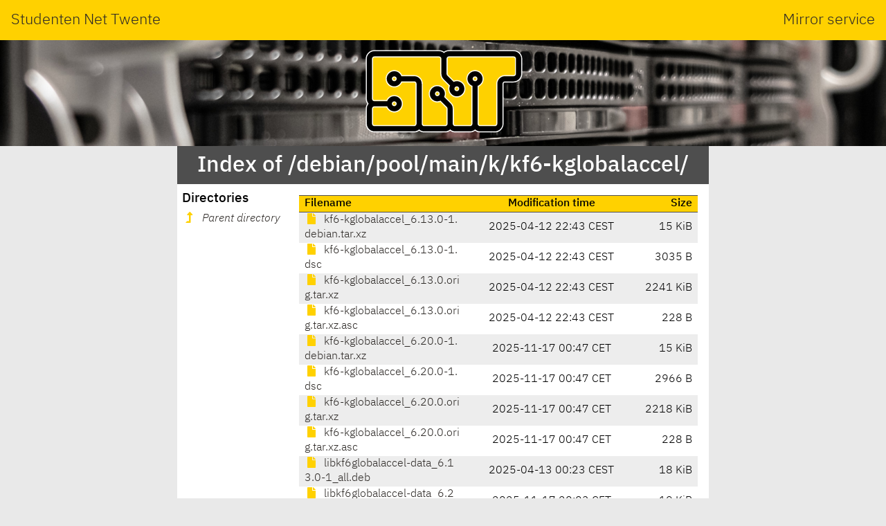

--- FILE ---
content_type: text/html; charset=utf-8
request_url: http://debian.snt.utwente.nl/debian/pool/main/k/kf6-kglobalaccel/
body_size: 2273
content:
<!DOCTYPE html>
<html lang="en">
<head>
    <meta name="generator" content="SNT index generator"/>
    <meta charset="utf-8"/>
    <meta name="viewport" content="width=device-width, initial-scale=1.0"/>
    <meta http-equiv="X-UA-Compatible" content="IE=edge"/>
    <title>Studenten Net Twente - Index of /debian/pool/main/k/kf6-kglobalaccel/</title>
    <link rel="shortcut icon" href="https://static.utwente.io/favicon.ico" type="image/x-icon"/>
    <link rel="stylesheet" href="https://static.utwente.io/ibm-plex/css/ibm-plex.min.css"/>
    <link rel="stylesheet" href="https://static.utwente.io/fontawesome/css/solid.css">
    <link rel="stylesheet" href="https://static.utwente.io/fontawesome/css/fontawesome.css">
    <link rel="stylesheet" href="https://static.utwente.io/sntstyle.css"/>
    <style>
        #content {
            max-width: 48em;
        }
        header #logo {
            background-image: url("https://static.utwente.io/img/header3.jpg");
        }
    </style>
</head>
<body>
<header>
    <div id="name">
        <a href="https://snt.utwente.nl">Studenten Net Twente</a>
        <span>Mirror service</span>
    </div>
    <div id="logo">
        <a href="/">
            <img alt="&nbsp;" src="https://static.utwente.io/snt_logo.svg"/>
        </a>
    </div>
</header>
<div id="content">
    
        <div id="title">
            <h1>Index of /debian/pool/main/k/kf6-kglobalaccel/</h1>
        </div>
        <main>
            <nav>
                <h3>Directories</h3>
                <ul>
                    
                        <li>
                            <a href="../" class="dirup">
                                <i class="fas fa-level-up-alt"></i>
                                <i>Parent directory</i>
                            </a>
                        </li>
                    
                </ul>
            </nav>
            <article>
                <div id="files">
                    
                        <table class="listing">
                            <thead>
                            <tr class="header">
                                <th class="name">Filename</th>
                                <th class="time">Modification time</th>
                                <th class="size">Size</th>
                            </tr>
                            </thead>
                            <tbody>
                            
                                <tr>
                                    <td class="name file">
                                        <a rel="nofollow" href="kf6-kglobalaccel_6.13.0-1.debian.tar.xz">
                                            <i class="fas fa-file"></i>
                                            kf6-kglobalaccel_6.13.0-1.debian.tar.xz
                                        </a>
                                    </td>
                                    <td class="time">
                                        <time datetime="2025-04-12T22:43:14&#43;02:00">2025-04-12 22:43 CEST</time>
                                    </td>
                                    <td class="size" title="15432 bytes">15 KiB</td>
                                </tr>
                            
                                <tr>
                                    <td class="name file">
                                        <a rel="nofollow" href="kf6-kglobalaccel_6.13.0-1.dsc">
                                            <i class="fas fa-file"></i>
                                            kf6-kglobalaccel_6.13.0-1.dsc
                                        </a>
                                    </td>
                                    <td class="time">
                                        <time datetime="2025-04-12T22:43:14&#43;02:00">2025-04-12 22:43 CEST</time>
                                    </td>
                                    <td class="size" title="3035 bytes">3035 B</td>
                                </tr>
                            
                                <tr>
                                    <td class="name file">
                                        <a rel="nofollow" href="kf6-kglobalaccel_6.13.0.orig.tar.xz">
                                            <i class="fas fa-file"></i>
                                            kf6-kglobalaccel_6.13.0.orig.tar.xz
                                        </a>
                                    </td>
                                    <td class="time">
                                        <time datetime="2025-04-12T22:43:14&#43;02:00">2025-04-12 22:43 CEST</time>
                                    </td>
                                    <td class="size" title="2294924 bytes">2241 KiB</td>
                                </tr>
                            
                                <tr>
                                    <td class="name file">
                                        <a rel="nofollow" href="kf6-kglobalaccel_6.13.0.orig.tar.xz.asc">
                                            <i class="fas fa-file"></i>
                                            kf6-kglobalaccel_6.13.0.orig.tar.xz.asc
                                        </a>
                                    </td>
                                    <td class="time">
                                        <time datetime="2025-04-12T22:43:14&#43;02:00">2025-04-12 22:43 CEST</time>
                                    </td>
                                    <td class="size" title="228 bytes">228 B</td>
                                </tr>
                            
                                <tr>
                                    <td class="name file">
                                        <a rel="nofollow" href="kf6-kglobalaccel_6.20.0-1.debian.tar.xz">
                                            <i class="fas fa-file"></i>
                                            kf6-kglobalaccel_6.20.0-1.debian.tar.xz
                                        </a>
                                    </td>
                                    <td class="time">
                                        <time datetime="2025-11-17T00:47:25&#43;01:00">2025-11-17 00:47 CET</time>
                                    </td>
                                    <td class="size" title="15496 bytes">15 KiB</td>
                                </tr>
                            
                                <tr>
                                    <td class="name file">
                                        <a rel="nofollow" href="kf6-kglobalaccel_6.20.0-1.dsc">
                                            <i class="fas fa-file"></i>
                                            kf6-kglobalaccel_6.20.0-1.dsc
                                        </a>
                                    </td>
                                    <td class="time">
                                        <time datetime="2025-11-17T00:47:25&#43;01:00">2025-11-17 00:47 CET</time>
                                    </td>
                                    <td class="size" title="2966 bytes">2966 B</td>
                                </tr>
                            
                                <tr>
                                    <td class="name file">
                                        <a rel="nofollow" href="kf6-kglobalaccel_6.20.0.orig.tar.xz">
                                            <i class="fas fa-file"></i>
                                            kf6-kglobalaccel_6.20.0.orig.tar.xz
                                        </a>
                                    </td>
                                    <td class="time">
                                        <time datetime="2025-11-17T00:47:25&#43;01:00">2025-11-17 00:47 CET</time>
                                    </td>
                                    <td class="size" title="2271580 bytes">2218 KiB</td>
                                </tr>
                            
                                <tr>
                                    <td class="name file">
                                        <a rel="nofollow" href="kf6-kglobalaccel_6.20.0.orig.tar.xz.asc">
                                            <i class="fas fa-file"></i>
                                            kf6-kglobalaccel_6.20.0.orig.tar.xz.asc
                                        </a>
                                    </td>
                                    <td class="time">
                                        <time datetime="2025-11-17T00:47:25&#43;01:00">2025-11-17 00:47 CET</time>
                                    </td>
                                    <td class="size" title="228 bytes">228 B</td>
                                </tr>
                            
                                <tr>
                                    <td class="name file">
                                        <a rel="nofollow" href="libkf6globalaccel-data_6.13.0-1_all.deb">
                                            <i class="fas fa-file"></i>
                                            libkf6globalaccel-data_6.13.0-1_all.deb
                                        </a>
                                    </td>
                                    <td class="time">
                                        <time datetime="2025-04-13T00:23:29&#43;02:00">2025-04-13 00:23 CEST</time>
                                    </td>
                                    <td class="size" title="18916 bytes">18 KiB</td>
                                </tr>
                            
                                <tr>
                                    <td class="name file">
                                        <a rel="nofollow" href="libkf6globalaccel-data_6.20.0-1_all.deb">
                                            <i class="fas fa-file"></i>
                                            libkf6globalaccel-data_6.20.0-1_all.deb
                                        </a>
                                    </td>
                                    <td class="time">
                                        <time datetime="2025-11-17T20:03:57&#43;01:00">2025-11-17 20:03 CET</time>
                                    </td>
                                    <td class="size" title="19024 bytes">19 KiB</td>
                                </tr>
                            
                                <tr>
                                    <td class="name file">
                                        <a rel="nofollow" href="libkf6globalaccel-dev_6.13.0-1_amd64.deb">
                                            <i class="fas fa-file"></i>
                                            libkf6globalaccel-dev_6.13.0-1_amd64.deb
                                        </a>
                                    </td>
                                    <td class="time">
                                        <time datetime="2025-04-13T00:18:18&#43;02:00">2025-04-13 00:18 CEST</time>
                                    </td>
                                    <td class="size" title="14924 bytes">15 KiB</td>
                                </tr>
                            
                                <tr>
                                    <td class="name file">
                                        <a rel="nofollow" href="libkf6globalaccel-dev_6.13.0-1_arm64.deb">
                                            <i class="fas fa-file"></i>
                                            libkf6globalaccel-dev_6.13.0-1_arm64.deb
                                        </a>
                                    </td>
                                    <td class="time">
                                        <time datetime="2025-04-13T00:18:17&#43;02:00">2025-04-13 00:18 CEST</time>
                                    </td>
                                    <td class="size" title="14932 bytes">15 KiB</td>
                                </tr>
                            
                                <tr>
                                    <td class="name file">
                                        <a rel="nofollow" href="libkf6globalaccel-dev_6.13.0-1_armel.deb">
                                            <i class="fas fa-file"></i>
                                            libkf6globalaccel-dev_6.13.0-1_armel.deb
                                        </a>
                                    </td>
                                    <td class="time">
                                        <time datetime="2025-04-13T00:34:09&#43;02:00">2025-04-13 00:34 CEST</time>
                                    </td>
                                    <td class="size" title="14932 bytes">15 KiB</td>
                                </tr>
                            
                                <tr>
                                    <td class="name file">
                                        <a rel="nofollow" href="libkf6globalaccel-dev_6.13.0-1_armhf.deb">
                                            <i class="fas fa-file"></i>
                                            libkf6globalaccel-dev_6.13.0-1_armhf.deb
                                        </a>
                                    </td>
                                    <td class="time">
                                        <time datetime="2025-04-13T00:34:15&#43;02:00">2025-04-13 00:34 CEST</time>
                                    </td>
                                    <td class="size" title="14932 bytes">15 KiB</td>
                                </tr>
                            
                                <tr>
                                    <td class="name file">
                                        <a rel="nofollow" href="libkf6globalaccel-dev_6.13.0-1_i386.deb">
                                            <i class="fas fa-file"></i>
                                            libkf6globalaccel-dev_6.13.0-1_i386.deb
                                        </a>
                                    </td>
                                    <td class="time">
                                        <time datetime="2025-04-13T00:23:24&#43;02:00">2025-04-13 00:23 CEST</time>
                                    </td>
                                    <td class="size" title="14920 bytes">15 KiB</td>
                                </tr>
                            
                                <tr>
                                    <td class="name file">
                                        <a rel="nofollow" href="libkf6globalaccel-dev_6.13.0-1_ppc64el.deb">
                                            <i class="fas fa-file"></i>
                                            libkf6globalaccel-dev_6.13.0-1_ppc64el.deb
                                        </a>
                                    </td>
                                    <td class="time">
                                        <time datetime="2025-04-13T00:18:23&#43;02:00">2025-04-13 00:18 CEST</time>
                                    </td>
                                    <td class="size" title="14932 bytes">15 KiB</td>
                                </tr>
                            
                                <tr>
                                    <td class="name file">
                                        <a rel="nofollow" href="libkf6globalaccel-dev_6.13.0-1_riscv64.deb">
                                            <i class="fas fa-file"></i>
                                            libkf6globalaccel-dev_6.13.0-1_riscv64.deb
                                        </a>
                                    </td>
                                    <td class="time">
                                        <time datetime="2025-04-13T01:26:05&#43;02:00">2025-04-13 01:26 CEST</time>
                                    </td>
                                    <td class="size" title="14928 bytes">15 KiB</td>
                                </tr>
                            
                                <tr>
                                    <td class="name file">
                                        <a rel="nofollow" href="libkf6globalaccel-dev_6.13.0-1_s390x.deb">
                                            <i class="fas fa-file"></i>
                                            libkf6globalaccel-dev_6.13.0-1_s390x.deb
                                        </a>
                                    </td>
                                    <td class="time">
                                        <time datetime="2025-04-13T00:23:35&#43;02:00">2025-04-13 00:23 CEST</time>
                                    </td>
                                    <td class="size" title="14924 bytes">15 KiB</td>
                                </tr>
                            
                                <tr>
                                    <td class="name file">
                                        <a rel="nofollow" href="libkf6globalaccel-dev_6.20.0-1_amd64.deb">
                                            <i class="fas fa-file"></i>
                                            libkf6globalaccel-dev_6.20.0-1_amd64.deb
                                        </a>
                                    </td>
                                    <td class="time">
                                        <time datetime="2025-11-17T20:09:03&#43;01:00">2025-11-17 20:09 CET</time>
                                    </td>
                                    <td class="size" title="15040 bytes">15 KiB</td>
                                </tr>
                            
                                <tr>
                                    <td class="name file">
                                        <a rel="nofollow" href="libkf6globalaccel-dev_6.20.0-1_arm64.deb">
                                            <i class="fas fa-file"></i>
                                            libkf6globalaccel-dev_6.20.0-1_arm64.deb
                                        </a>
                                    </td>
                                    <td class="time">
                                        <time datetime="2025-11-17T19:22:15&#43;01:00">2025-11-17 19:22 CET</time>
                                    </td>
                                    <td class="size" title="15048 bytes">15 KiB</td>
                                </tr>
                            
                                <tr>
                                    <td class="name file">
                                        <a rel="nofollow" href="libkf6globalaccel-dev_6.20.0-1_armhf.deb">
                                            <i class="fas fa-file"></i>
                                            libkf6globalaccel-dev_6.20.0-1_armhf.deb
                                        </a>
                                    </td>
                                    <td class="time">
                                        <time datetime="2025-11-17T19:22:19&#43;01:00">2025-11-17 19:22 CET</time>
                                    </td>
                                    <td class="size" title="15064 bytes">15 KiB</td>
                                </tr>
                            
                                <tr>
                                    <td class="name file">
                                        <a rel="nofollow" href="libkf6globalaccel-dev_6.20.0-1_i386.deb">
                                            <i class="fas fa-file"></i>
                                            libkf6globalaccel-dev_6.20.0-1_i386.deb
                                        </a>
                                    </td>
                                    <td class="time">
                                        <time datetime="2025-11-17T20:44:56&#43;01:00">2025-11-17 20:44 CET</time>
                                    </td>
                                    <td class="size" title="15044 bytes">15 KiB</td>
                                </tr>
                            
                                <tr>
                                    <td class="name file">
                                        <a rel="nofollow" href="libkf6globalaccel-dev_6.20.0-1_loong64.deb">
                                            <i class="fas fa-file"></i>
                                            libkf6globalaccel-dev_6.20.0-1_loong64.deb
                                        </a>
                                    </td>
                                    <td class="time">
                                        <time datetime="2026-01-02T23:17:40&#43;01:00">2026-01-02 23:17 CET</time>
                                    </td>
                                    <td class="size" title="15052 bytes">15 KiB</td>
                                </tr>
                            
                                <tr>
                                    <td class="name file">
                                        <a rel="nofollow" href="libkf6globalaccel-dev_6.20.0-1_ppc64el.deb">
                                            <i class="fas fa-file"></i>
                                            libkf6globalaccel-dev_6.20.0-1_ppc64el.deb
                                        </a>
                                    </td>
                                    <td class="time">
                                        <time datetime="2025-11-17T19:38:12&#43;01:00">2025-11-17 19:38 CET</time>
                                    </td>
                                    <td class="size" title="15048 bytes">15 KiB</td>
                                </tr>
                            
                                <tr>
                                    <td class="name file">
                                        <a rel="nofollow" href="libkf6globalaccel-dev_6.20.0-1_riscv64.deb">
                                            <i class="fas fa-file"></i>
                                            libkf6globalaccel-dev_6.20.0-1_riscv64.deb
                                        </a>
                                    </td>
                                    <td class="time">
                                        <time datetime="2025-11-18T01:10:03&#43;01:00">2025-11-18 01:10 CET</time>
                                    </td>
                                    <td class="size" title="15040 bytes">15 KiB</td>
                                </tr>
                            
                                <tr>
                                    <td class="name file">
                                        <a rel="nofollow" href="libkf6globalaccel-dev_6.20.0-1_s390x.deb">
                                            <i class="fas fa-file"></i>
                                            libkf6globalaccel-dev_6.20.0-1_s390x.deb
                                        </a>
                                    </td>
                                    <td class="time">
                                        <time datetime="2025-11-17T21:05:44&#43;01:00">2025-11-17 21:05 CET</time>
                                    </td>
                                    <td class="size" title="15048 bytes">15 KiB</td>
                                </tr>
                            
                                <tr>
                                    <td class="name file">
                                        <a rel="nofollow" href="libkf6globalaccel-doc_6.13.0-1_all.deb">
                                            <i class="fas fa-file"></i>
                                            libkf6globalaccel-doc_6.13.0-1_all.deb
                                        </a>
                                    </td>
                                    <td class="time">
                                        <time datetime="2025-04-13T00:23:29&#43;02:00">2025-04-13 00:23 CEST</time>
                                    </td>
                                    <td class="size" title="118492 bytes">116 KiB</td>
                                </tr>
                            
                                <tr>
                                    <td class="name file">
                                        <a rel="nofollow" href="libkf6globalaccel-doc_6.20.0-1_all.deb">
                                            <i class="fas fa-file"></i>
                                            libkf6globalaccel-doc_6.20.0-1_all.deb
                                        </a>
                                    </td>
                                    <td class="time">
                                        <time datetime="2025-11-17T20:03:57&#43;01:00">2025-11-17 20:03 CET</time>
                                    </td>
                                    <td class="size" title="6220 bytes">6220 B</td>
                                </tr>
                            
                                <tr>
                                    <td class="name file">
                                        <a rel="nofollow" href="libkf6globalaccel6_6.13.0-1_amd64.deb">
                                            <i class="fas fa-file"></i>
                                            libkf6globalaccel6_6.13.0-1_amd64.deb
                                        </a>
                                    </td>
                                    <td class="time">
                                        <time datetime="2025-04-13T00:18:18&#43;02:00">2025-04-13 00:18 CEST</time>
                                    </td>
                                    <td class="size" title="70836 bytes">69 KiB</td>
                                </tr>
                            
                                <tr>
                                    <td class="name file">
                                        <a rel="nofollow" href="libkf6globalaccel6_6.13.0-1_arm64.deb">
                                            <i class="fas fa-file"></i>
                                            libkf6globalaccel6_6.13.0-1_arm64.deb
                                        </a>
                                    </td>
                                    <td class="time">
                                        <time datetime="2025-04-13T00:18:17&#43;02:00">2025-04-13 00:18 CEST</time>
                                    </td>
                                    <td class="size" title="66356 bytes">65 KiB</td>
                                </tr>
                            
                                <tr>
                                    <td class="name file">
                                        <a rel="nofollow" href="libkf6globalaccel6_6.13.0-1_armel.deb">
                                            <i class="fas fa-file"></i>
                                            libkf6globalaccel6_6.13.0-1_armel.deb
                                        </a>
                                    </td>
                                    <td class="time">
                                        <time datetime="2025-04-13T00:34:09&#43;02:00">2025-04-13 00:34 CEST</time>
                                    </td>
                                    <td class="size" title="59360 bytes">58 KiB</td>
                                </tr>
                            
                                <tr>
                                    <td class="name file">
                                        <a rel="nofollow" href="libkf6globalaccel6_6.13.0-1_armhf.deb">
                                            <i class="fas fa-file"></i>
                                            libkf6globalaccel6_6.13.0-1_armhf.deb
                                        </a>
                                    </td>
                                    <td class="time">
                                        <time datetime="2025-04-13T00:34:15&#43;02:00">2025-04-13 00:34 CEST</time>
                                    </td>
                                    <td class="size" title="60204 bytes">59 KiB</td>
                                </tr>
                            
                                <tr>
                                    <td class="name file">
                                        <a rel="nofollow" href="libkf6globalaccel6_6.13.0-1_i386.deb">
                                            <i class="fas fa-file"></i>
                                            libkf6globalaccel6_6.13.0-1_i386.deb
                                        </a>
                                    </td>
                                    <td class="time">
                                        <time datetime="2025-04-13T00:23:24&#43;02:00">2025-04-13 00:23 CEST</time>
                                    </td>
                                    <td class="size" title="78408 bytes">77 KiB</td>
                                </tr>
                            
                                <tr>
                                    <td class="name file">
                                        <a rel="nofollow" href="libkf6globalaccel6_6.13.0-1_ppc64el.deb">
                                            <i class="fas fa-file"></i>
                                            libkf6globalaccel6_6.13.0-1_ppc64el.deb
                                        </a>
                                    </td>
                                    <td class="time">
                                        <time datetime="2025-04-13T00:18:23&#43;02:00">2025-04-13 00:18 CEST</time>
                                    </td>
                                    <td class="size" title="79036 bytes">77 KiB</td>
                                </tr>
                            
                                <tr>
                                    <td class="name file">
                                        <a rel="nofollow" href="libkf6globalaccel6_6.13.0-1_riscv64.deb">
                                            <i class="fas fa-file"></i>
                                            libkf6globalaccel6_6.13.0-1_riscv64.deb
                                        </a>
                                    </td>
                                    <td class="time">
                                        <time datetime="2025-04-13T01:26:05&#43;02:00">2025-04-13 01:26 CEST</time>
                                    </td>
                                    <td class="size" title="72620 bytes">71 KiB</td>
                                </tr>
                            
                                <tr>
                                    <td class="name file">
                                        <a rel="nofollow" href="libkf6globalaccel6_6.13.0-1_s390x.deb">
                                            <i class="fas fa-file"></i>
                                            libkf6globalaccel6_6.13.0-1_s390x.deb
                                        </a>
                                    </td>
                                    <td class="time">
                                        <time datetime="2025-04-13T00:23:35&#43;02:00">2025-04-13 00:23 CEST</time>
                                    </td>
                                    <td class="size" title="76792 bytes">75 KiB</td>
                                </tr>
                            
                                <tr>
                                    <td class="name file">
                                        <a rel="nofollow" href="libkf6globalaccel6_6.20.0-1_amd64.deb">
                                            <i class="fas fa-file"></i>
                                            libkf6globalaccel6_6.20.0-1_amd64.deb
                                        </a>
                                    </td>
                                    <td class="time">
                                        <time datetime="2025-11-17T20:09:03&#43;01:00">2025-11-17 20:09 CET</time>
                                    </td>
                                    <td class="size" title="75064 bytes">73 KiB</td>
                                </tr>
                            
                                <tr>
                                    <td class="name file">
                                        <a rel="nofollow" href="libkf6globalaccel6_6.20.0-1_arm64.deb">
                                            <i class="fas fa-file"></i>
                                            libkf6globalaccel6_6.20.0-1_arm64.deb
                                        </a>
                                    </td>
                                    <td class="time">
                                        <time datetime="2025-11-17T19:22:15&#43;01:00">2025-11-17 19:22 CET</time>
                                    </td>
                                    <td class="size" title="69288 bytes">68 KiB</td>
                                </tr>
                            
                                <tr>
                                    <td class="name file">
                                        <a rel="nofollow" href="libkf6globalaccel6_6.20.0-1_armhf.deb">
                                            <i class="fas fa-file"></i>
                                            libkf6globalaccel6_6.20.0-1_armhf.deb
                                        </a>
                                    </td>
                                    <td class="time">
                                        <time datetime="2025-11-17T19:22:19&#43;01:00">2025-11-17 19:22 CET</time>
                                    </td>
                                    <td class="size" title="62604 bytes">61 KiB</td>
                                </tr>
                            
                                <tr>
                                    <td class="name file">
                                        <a rel="nofollow" href="libkf6globalaccel6_6.20.0-1_i386.deb">
                                            <i class="fas fa-file"></i>
                                            libkf6globalaccel6_6.20.0-1_i386.deb
                                        </a>
                                    </td>
                                    <td class="time">
                                        <time datetime="2025-11-17T20:44:56&#43;01:00">2025-11-17 20:44 CET</time>
                                    </td>
                                    <td class="size" title="81528 bytes">80 KiB</td>
                                </tr>
                            
                                <tr>
                                    <td class="name file">
                                        <a rel="nofollow" href="libkf6globalaccel6_6.20.0-1_loong64.deb">
                                            <i class="fas fa-file"></i>
                                            libkf6globalaccel6_6.20.0-1_loong64.deb
                                        </a>
                                    </td>
                                    <td class="time">
                                        <time datetime="2026-01-02T23:17:40&#43;01:00">2026-01-02 23:17 CET</time>
                                    </td>
                                    <td class="size" title="74948 bytes">73 KiB</td>
                                </tr>
                            
                                <tr>
                                    <td class="name file">
                                        <a rel="nofollow" href="libkf6globalaccel6_6.20.0-1_ppc64el.deb">
                                            <i class="fas fa-file"></i>
                                            libkf6globalaccel6_6.20.0-1_ppc64el.deb
                                        </a>
                                    </td>
                                    <td class="time">
                                        <time datetime="2025-11-17T19:38:12&#43;01:00">2025-11-17 19:38 CET</time>
                                    </td>
                                    <td class="size" title="83756 bytes">82 KiB</td>
                                </tr>
                            
                                <tr>
                                    <td class="name file">
                                        <a rel="nofollow" href="libkf6globalaccel6_6.20.0-1_riscv64.deb">
                                            <i class="fas fa-file"></i>
                                            libkf6globalaccel6_6.20.0-1_riscv64.deb
                                        </a>
                                    </td>
                                    <td class="time">
                                        <time datetime="2025-11-18T01:10:03&#43;01:00">2025-11-18 01:10 CET</time>
                                    </td>
                                    <td class="size" title="75812 bytes">74 KiB</td>
                                </tr>
                            
                                <tr>
                                    <td class="name file">
                                        <a rel="nofollow" href="libkf6globalaccel6_6.20.0-1_s390x.deb">
                                            <i class="fas fa-file"></i>
                                            libkf6globalaccel6_6.20.0-1_s390x.deb
                                        </a>
                                    </td>
                                    <td class="time">
                                        <time datetime="2025-11-17T21:05:44&#43;01:00">2025-11-17 21:05 CET</time>
                                    </td>
                                    <td class="size" title="79312 bytes">77 KiB</td>
                                </tr>
                            
                            </tbody>
                        </table>
                    
                </div>
                
            </article>
        </main>
    
    <footer>
        <div class="right">
            Powered by <a class="button" href="https://www.snt.utwente.nl/">SNT</a>
        </div>
        <div class="left">
            <p class="bandwidth">Current bandwidth utilization 470.35
                Mbit/s</p>
            <meter class="bandwidth" min="0" max="10000" value="470.3457505878553"></meter>
        </div>
    </footer>
</div>
</body>
</html>
